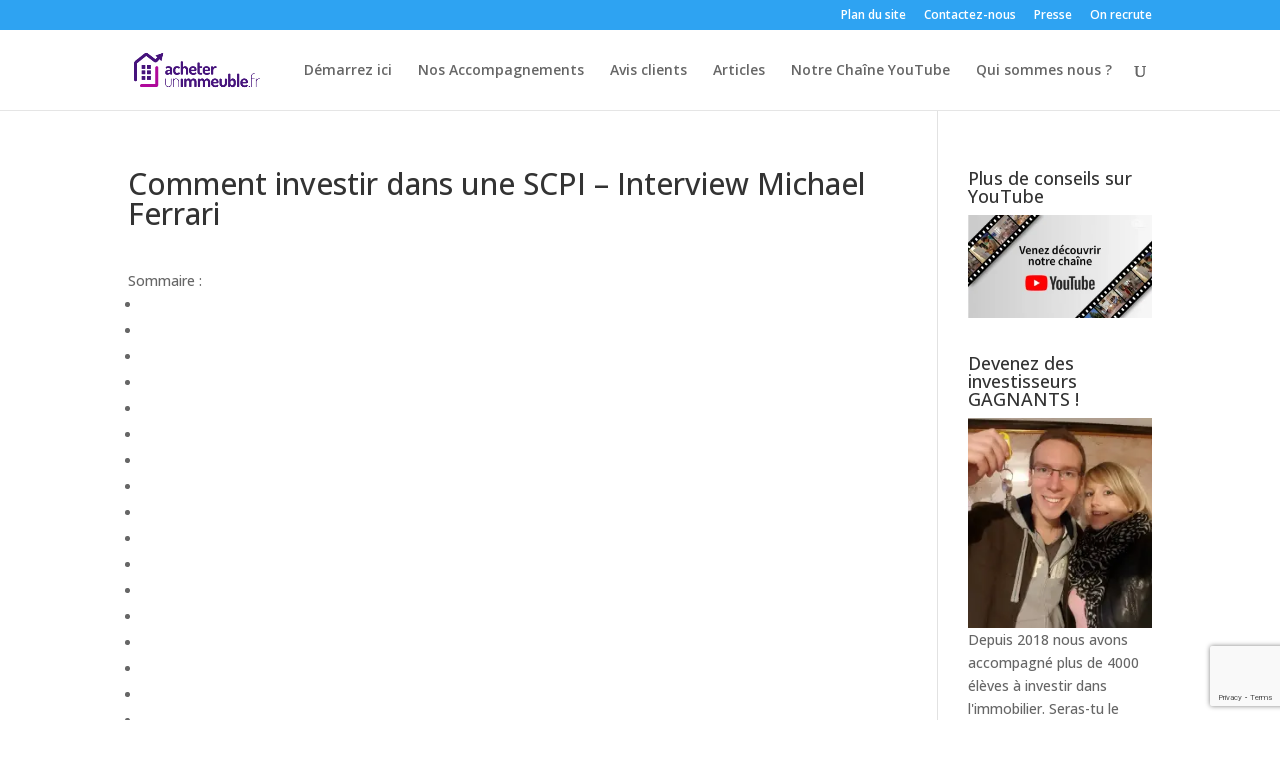

--- FILE ---
content_type: text/html; charset=utf-8
request_url: https://www.google.com/recaptcha/api2/anchor?ar=1&k=6LcPlDYrAAAAABYC3aujCCeN7KFbZzFrINhSScUj&co=aHR0cHM6Ly9hY2hldGVyLXVuLWltbWV1YmxlLmZyOjQ0Mw..&hl=en&v=PoyoqOPhxBO7pBk68S4YbpHZ&size=invisible&anchor-ms=20000&execute-ms=30000&cb=82ym2tc2a3kf
body_size: 48935
content:
<!DOCTYPE HTML><html dir="ltr" lang="en"><head><meta http-equiv="Content-Type" content="text/html; charset=UTF-8">
<meta http-equiv="X-UA-Compatible" content="IE=edge">
<title>reCAPTCHA</title>
<style type="text/css">
/* cyrillic-ext */
@font-face {
  font-family: 'Roboto';
  font-style: normal;
  font-weight: 400;
  font-stretch: 100%;
  src: url(//fonts.gstatic.com/s/roboto/v48/KFO7CnqEu92Fr1ME7kSn66aGLdTylUAMa3GUBHMdazTgWw.woff2) format('woff2');
  unicode-range: U+0460-052F, U+1C80-1C8A, U+20B4, U+2DE0-2DFF, U+A640-A69F, U+FE2E-FE2F;
}
/* cyrillic */
@font-face {
  font-family: 'Roboto';
  font-style: normal;
  font-weight: 400;
  font-stretch: 100%;
  src: url(//fonts.gstatic.com/s/roboto/v48/KFO7CnqEu92Fr1ME7kSn66aGLdTylUAMa3iUBHMdazTgWw.woff2) format('woff2');
  unicode-range: U+0301, U+0400-045F, U+0490-0491, U+04B0-04B1, U+2116;
}
/* greek-ext */
@font-face {
  font-family: 'Roboto';
  font-style: normal;
  font-weight: 400;
  font-stretch: 100%;
  src: url(//fonts.gstatic.com/s/roboto/v48/KFO7CnqEu92Fr1ME7kSn66aGLdTylUAMa3CUBHMdazTgWw.woff2) format('woff2');
  unicode-range: U+1F00-1FFF;
}
/* greek */
@font-face {
  font-family: 'Roboto';
  font-style: normal;
  font-weight: 400;
  font-stretch: 100%;
  src: url(//fonts.gstatic.com/s/roboto/v48/KFO7CnqEu92Fr1ME7kSn66aGLdTylUAMa3-UBHMdazTgWw.woff2) format('woff2');
  unicode-range: U+0370-0377, U+037A-037F, U+0384-038A, U+038C, U+038E-03A1, U+03A3-03FF;
}
/* math */
@font-face {
  font-family: 'Roboto';
  font-style: normal;
  font-weight: 400;
  font-stretch: 100%;
  src: url(//fonts.gstatic.com/s/roboto/v48/KFO7CnqEu92Fr1ME7kSn66aGLdTylUAMawCUBHMdazTgWw.woff2) format('woff2');
  unicode-range: U+0302-0303, U+0305, U+0307-0308, U+0310, U+0312, U+0315, U+031A, U+0326-0327, U+032C, U+032F-0330, U+0332-0333, U+0338, U+033A, U+0346, U+034D, U+0391-03A1, U+03A3-03A9, U+03B1-03C9, U+03D1, U+03D5-03D6, U+03F0-03F1, U+03F4-03F5, U+2016-2017, U+2034-2038, U+203C, U+2040, U+2043, U+2047, U+2050, U+2057, U+205F, U+2070-2071, U+2074-208E, U+2090-209C, U+20D0-20DC, U+20E1, U+20E5-20EF, U+2100-2112, U+2114-2115, U+2117-2121, U+2123-214F, U+2190, U+2192, U+2194-21AE, U+21B0-21E5, U+21F1-21F2, U+21F4-2211, U+2213-2214, U+2216-22FF, U+2308-230B, U+2310, U+2319, U+231C-2321, U+2336-237A, U+237C, U+2395, U+239B-23B7, U+23D0, U+23DC-23E1, U+2474-2475, U+25AF, U+25B3, U+25B7, U+25BD, U+25C1, U+25CA, U+25CC, U+25FB, U+266D-266F, U+27C0-27FF, U+2900-2AFF, U+2B0E-2B11, U+2B30-2B4C, U+2BFE, U+3030, U+FF5B, U+FF5D, U+1D400-1D7FF, U+1EE00-1EEFF;
}
/* symbols */
@font-face {
  font-family: 'Roboto';
  font-style: normal;
  font-weight: 400;
  font-stretch: 100%;
  src: url(//fonts.gstatic.com/s/roboto/v48/KFO7CnqEu92Fr1ME7kSn66aGLdTylUAMaxKUBHMdazTgWw.woff2) format('woff2');
  unicode-range: U+0001-000C, U+000E-001F, U+007F-009F, U+20DD-20E0, U+20E2-20E4, U+2150-218F, U+2190, U+2192, U+2194-2199, U+21AF, U+21E6-21F0, U+21F3, U+2218-2219, U+2299, U+22C4-22C6, U+2300-243F, U+2440-244A, U+2460-24FF, U+25A0-27BF, U+2800-28FF, U+2921-2922, U+2981, U+29BF, U+29EB, U+2B00-2BFF, U+4DC0-4DFF, U+FFF9-FFFB, U+10140-1018E, U+10190-1019C, U+101A0, U+101D0-101FD, U+102E0-102FB, U+10E60-10E7E, U+1D2C0-1D2D3, U+1D2E0-1D37F, U+1F000-1F0FF, U+1F100-1F1AD, U+1F1E6-1F1FF, U+1F30D-1F30F, U+1F315, U+1F31C, U+1F31E, U+1F320-1F32C, U+1F336, U+1F378, U+1F37D, U+1F382, U+1F393-1F39F, U+1F3A7-1F3A8, U+1F3AC-1F3AF, U+1F3C2, U+1F3C4-1F3C6, U+1F3CA-1F3CE, U+1F3D4-1F3E0, U+1F3ED, U+1F3F1-1F3F3, U+1F3F5-1F3F7, U+1F408, U+1F415, U+1F41F, U+1F426, U+1F43F, U+1F441-1F442, U+1F444, U+1F446-1F449, U+1F44C-1F44E, U+1F453, U+1F46A, U+1F47D, U+1F4A3, U+1F4B0, U+1F4B3, U+1F4B9, U+1F4BB, U+1F4BF, U+1F4C8-1F4CB, U+1F4D6, U+1F4DA, U+1F4DF, U+1F4E3-1F4E6, U+1F4EA-1F4ED, U+1F4F7, U+1F4F9-1F4FB, U+1F4FD-1F4FE, U+1F503, U+1F507-1F50B, U+1F50D, U+1F512-1F513, U+1F53E-1F54A, U+1F54F-1F5FA, U+1F610, U+1F650-1F67F, U+1F687, U+1F68D, U+1F691, U+1F694, U+1F698, U+1F6AD, U+1F6B2, U+1F6B9-1F6BA, U+1F6BC, U+1F6C6-1F6CF, U+1F6D3-1F6D7, U+1F6E0-1F6EA, U+1F6F0-1F6F3, U+1F6F7-1F6FC, U+1F700-1F7FF, U+1F800-1F80B, U+1F810-1F847, U+1F850-1F859, U+1F860-1F887, U+1F890-1F8AD, U+1F8B0-1F8BB, U+1F8C0-1F8C1, U+1F900-1F90B, U+1F93B, U+1F946, U+1F984, U+1F996, U+1F9E9, U+1FA00-1FA6F, U+1FA70-1FA7C, U+1FA80-1FA89, U+1FA8F-1FAC6, U+1FACE-1FADC, U+1FADF-1FAE9, U+1FAF0-1FAF8, U+1FB00-1FBFF;
}
/* vietnamese */
@font-face {
  font-family: 'Roboto';
  font-style: normal;
  font-weight: 400;
  font-stretch: 100%;
  src: url(//fonts.gstatic.com/s/roboto/v48/KFO7CnqEu92Fr1ME7kSn66aGLdTylUAMa3OUBHMdazTgWw.woff2) format('woff2');
  unicode-range: U+0102-0103, U+0110-0111, U+0128-0129, U+0168-0169, U+01A0-01A1, U+01AF-01B0, U+0300-0301, U+0303-0304, U+0308-0309, U+0323, U+0329, U+1EA0-1EF9, U+20AB;
}
/* latin-ext */
@font-face {
  font-family: 'Roboto';
  font-style: normal;
  font-weight: 400;
  font-stretch: 100%;
  src: url(//fonts.gstatic.com/s/roboto/v48/KFO7CnqEu92Fr1ME7kSn66aGLdTylUAMa3KUBHMdazTgWw.woff2) format('woff2');
  unicode-range: U+0100-02BA, U+02BD-02C5, U+02C7-02CC, U+02CE-02D7, U+02DD-02FF, U+0304, U+0308, U+0329, U+1D00-1DBF, U+1E00-1E9F, U+1EF2-1EFF, U+2020, U+20A0-20AB, U+20AD-20C0, U+2113, U+2C60-2C7F, U+A720-A7FF;
}
/* latin */
@font-face {
  font-family: 'Roboto';
  font-style: normal;
  font-weight: 400;
  font-stretch: 100%;
  src: url(//fonts.gstatic.com/s/roboto/v48/KFO7CnqEu92Fr1ME7kSn66aGLdTylUAMa3yUBHMdazQ.woff2) format('woff2');
  unicode-range: U+0000-00FF, U+0131, U+0152-0153, U+02BB-02BC, U+02C6, U+02DA, U+02DC, U+0304, U+0308, U+0329, U+2000-206F, U+20AC, U+2122, U+2191, U+2193, U+2212, U+2215, U+FEFF, U+FFFD;
}
/* cyrillic-ext */
@font-face {
  font-family: 'Roboto';
  font-style: normal;
  font-weight: 500;
  font-stretch: 100%;
  src: url(//fonts.gstatic.com/s/roboto/v48/KFO7CnqEu92Fr1ME7kSn66aGLdTylUAMa3GUBHMdazTgWw.woff2) format('woff2');
  unicode-range: U+0460-052F, U+1C80-1C8A, U+20B4, U+2DE0-2DFF, U+A640-A69F, U+FE2E-FE2F;
}
/* cyrillic */
@font-face {
  font-family: 'Roboto';
  font-style: normal;
  font-weight: 500;
  font-stretch: 100%;
  src: url(//fonts.gstatic.com/s/roboto/v48/KFO7CnqEu92Fr1ME7kSn66aGLdTylUAMa3iUBHMdazTgWw.woff2) format('woff2');
  unicode-range: U+0301, U+0400-045F, U+0490-0491, U+04B0-04B1, U+2116;
}
/* greek-ext */
@font-face {
  font-family: 'Roboto';
  font-style: normal;
  font-weight: 500;
  font-stretch: 100%;
  src: url(//fonts.gstatic.com/s/roboto/v48/KFO7CnqEu92Fr1ME7kSn66aGLdTylUAMa3CUBHMdazTgWw.woff2) format('woff2');
  unicode-range: U+1F00-1FFF;
}
/* greek */
@font-face {
  font-family: 'Roboto';
  font-style: normal;
  font-weight: 500;
  font-stretch: 100%;
  src: url(//fonts.gstatic.com/s/roboto/v48/KFO7CnqEu92Fr1ME7kSn66aGLdTylUAMa3-UBHMdazTgWw.woff2) format('woff2');
  unicode-range: U+0370-0377, U+037A-037F, U+0384-038A, U+038C, U+038E-03A1, U+03A3-03FF;
}
/* math */
@font-face {
  font-family: 'Roboto';
  font-style: normal;
  font-weight: 500;
  font-stretch: 100%;
  src: url(//fonts.gstatic.com/s/roboto/v48/KFO7CnqEu92Fr1ME7kSn66aGLdTylUAMawCUBHMdazTgWw.woff2) format('woff2');
  unicode-range: U+0302-0303, U+0305, U+0307-0308, U+0310, U+0312, U+0315, U+031A, U+0326-0327, U+032C, U+032F-0330, U+0332-0333, U+0338, U+033A, U+0346, U+034D, U+0391-03A1, U+03A3-03A9, U+03B1-03C9, U+03D1, U+03D5-03D6, U+03F0-03F1, U+03F4-03F5, U+2016-2017, U+2034-2038, U+203C, U+2040, U+2043, U+2047, U+2050, U+2057, U+205F, U+2070-2071, U+2074-208E, U+2090-209C, U+20D0-20DC, U+20E1, U+20E5-20EF, U+2100-2112, U+2114-2115, U+2117-2121, U+2123-214F, U+2190, U+2192, U+2194-21AE, U+21B0-21E5, U+21F1-21F2, U+21F4-2211, U+2213-2214, U+2216-22FF, U+2308-230B, U+2310, U+2319, U+231C-2321, U+2336-237A, U+237C, U+2395, U+239B-23B7, U+23D0, U+23DC-23E1, U+2474-2475, U+25AF, U+25B3, U+25B7, U+25BD, U+25C1, U+25CA, U+25CC, U+25FB, U+266D-266F, U+27C0-27FF, U+2900-2AFF, U+2B0E-2B11, U+2B30-2B4C, U+2BFE, U+3030, U+FF5B, U+FF5D, U+1D400-1D7FF, U+1EE00-1EEFF;
}
/* symbols */
@font-face {
  font-family: 'Roboto';
  font-style: normal;
  font-weight: 500;
  font-stretch: 100%;
  src: url(//fonts.gstatic.com/s/roboto/v48/KFO7CnqEu92Fr1ME7kSn66aGLdTylUAMaxKUBHMdazTgWw.woff2) format('woff2');
  unicode-range: U+0001-000C, U+000E-001F, U+007F-009F, U+20DD-20E0, U+20E2-20E4, U+2150-218F, U+2190, U+2192, U+2194-2199, U+21AF, U+21E6-21F0, U+21F3, U+2218-2219, U+2299, U+22C4-22C6, U+2300-243F, U+2440-244A, U+2460-24FF, U+25A0-27BF, U+2800-28FF, U+2921-2922, U+2981, U+29BF, U+29EB, U+2B00-2BFF, U+4DC0-4DFF, U+FFF9-FFFB, U+10140-1018E, U+10190-1019C, U+101A0, U+101D0-101FD, U+102E0-102FB, U+10E60-10E7E, U+1D2C0-1D2D3, U+1D2E0-1D37F, U+1F000-1F0FF, U+1F100-1F1AD, U+1F1E6-1F1FF, U+1F30D-1F30F, U+1F315, U+1F31C, U+1F31E, U+1F320-1F32C, U+1F336, U+1F378, U+1F37D, U+1F382, U+1F393-1F39F, U+1F3A7-1F3A8, U+1F3AC-1F3AF, U+1F3C2, U+1F3C4-1F3C6, U+1F3CA-1F3CE, U+1F3D4-1F3E0, U+1F3ED, U+1F3F1-1F3F3, U+1F3F5-1F3F7, U+1F408, U+1F415, U+1F41F, U+1F426, U+1F43F, U+1F441-1F442, U+1F444, U+1F446-1F449, U+1F44C-1F44E, U+1F453, U+1F46A, U+1F47D, U+1F4A3, U+1F4B0, U+1F4B3, U+1F4B9, U+1F4BB, U+1F4BF, U+1F4C8-1F4CB, U+1F4D6, U+1F4DA, U+1F4DF, U+1F4E3-1F4E6, U+1F4EA-1F4ED, U+1F4F7, U+1F4F9-1F4FB, U+1F4FD-1F4FE, U+1F503, U+1F507-1F50B, U+1F50D, U+1F512-1F513, U+1F53E-1F54A, U+1F54F-1F5FA, U+1F610, U+1F650-1F67F, U+1F687, U+1F68D, U+1F691, U+1F694, U+1F698, U+1F6AD, U+1F6B2, U+1F6B9-1F6BA, U+1F6BC, U+1F6C6-1F6CF, U+1F6D3-1F6D7, U+1F6E0-1F6EA, U+1F6F0-1F6F3, U+1F6F7-1F6FC, U+1F700-1F7FF, U+1F800-1F80B, U+1F810-1F847, U+1F850-1F859, U+1F860-1F887, U+1F890-1F8AD, U+1F8B0-1F8BB, U+1F8C0-1F8C1, U+1F900-1F90B, U+1F93B, U+1F946, U+1F984, U+1F996, U+1F9E9, U+1FA00-1FA6F, U+1FA70-1FA7C, U+1FA80-1FA89, U+1FA8F-1FAC6, U+1FACE-1FADC, U+1FADF-1FAE9, U+1FAF0-1FAF8, U+1FB00-1FBFF;
}
/* vietnamese */
@font-face {
  font-family: 'Roboto';
  font-style: normal;
  font-weight: 500;
  font-stretch: 100%;
  src: url(//fonts.gstatic.com/s/roboto/v48/KFO7CnqEu92Fr1ME7kSn66aGLdTylUAMa3OUBHMdazTgWw.woff2) format('woff2');
  unicode-range: U+0102-0103, U+0110-0111, U+0128-0129, U+0168-0169, U+01A0-01A1, U+01AF-01B0, U+0300-0301, U+0303-0304, U+0308-0309, U+0323, U+0329, U+1EA0-1EF9, U+20AB;
}
/* latin-ext */
@font-face {
  font-family: 'Roboto';
  font-style: normal;
  font-weight: 500;
  font-stretch: 100%;
  src: url(//fonts.gstatic.com/s/roboto/v48/KFO7CnqEu92Fr1ME7kSn66aGLdTylUAMa3KUBHMdazTgWw.woff2) format('woff2');
  unicode-range: U+0100-02BA, U+02BD-02C5, U+02C7-02CC, U+02CE-02D7, U+02DD-02FF, U+0304, U+0308, U+0329, U+1D00-1DBF, U+1E00-1E9F, U+1EF2-1EFF, U+2020, U+20A0-20AB, U+20AD-20C0, U+2113, U+2C60-2C7F, U+A720-A7FF;
}
/* latin */
@font-face {
  font-family: 'Roboto';
  font-style: normal;
  font-weight: 500;
  font-stretch: 100%;
  src: url(//fonts.gstatic.com/s/roboto/v48/KFO7CnqEu92Fr1ME7kSn66aGLdTylUAMa3yUBHMdazQ.woff2) format('woff2');
  unicode-range: U+0000-00FF, U+0131, U+0152-0153, U+02BB-02BC, U+02C6, U+02DA, U+02DC, U+0304, U+0308, U+0329, U+2000-206F, U+20AC, U+2122, U+2191, U+2193, U+2212, U+2215, U+FEFF, U+FFFD;
}
/* cyrillic-ext */
@font-face {
  font-family: 'Roboto';
  font-style: normal;
  font-weight: 900;
  font-stretch: 100%;
  src: url(//fonts.gstatic.com/s/roboto/v48/KFO7CnqEu92Fr1ME7kSn66aGLdTylUAMa3GUBHMdazTgWw.woff2) format('woff2');
  unicode-range: U+0460-052F, U+1C80-1C8A, U+20B4, U+2DE0-2DFF, U+A640-A69F, U+FE2E-FE2F;
}
/* cyrillic */
@font-face {
  font-family: 'Roboto';
  font-style: normal;
  font-weight: 900;
  font-stretch: 100%;
  src: url(//fonts.gstatic.com/s/roboto/v48/KFO7CnqEu92Fr1ME7kSn66aGLdTylUAMa3iUBHMdazTgWw.woff2) format('woff2');
  unicode-range: U+0301, U+0400-045F, U+0490-0491, U+04B0-04B1, U+2116;
}
/* greek-ext */
@font-face {
  font-family: 'Roboto';
  font-style: normal;
  font-weight: 900;
  font-stretch: 100%;
  src: url(//fonts.gstatic.com/s/roboto/v48/KFO7CnqEu92Fr1ME7kSn66aGLdTylUAMa3CUBHMdazTgWw.woff2) format('woff2');
  unicode-range: U+1F00-1FFF;
}
/* greek */
@font-face {
  font-family: 'Roboto';
  font-style: normal;
  font-weight: 900;
  font-stretch: 100%;
  src: url(//fonts.gstatic.com/s/roboto/v48/KFO7CnqEu92Fr1ME7kSn66aGLdTylUAMa3-UBHMdazTgWw.woff2) format('woff2');
  unicode-range: U+0370-0377, U+037A-037F, U+0384-038A, U+038C, U+038E-03A1, U+03A3-03FF;
}
/* math */
@font-face {
  font-family: 'Roboto';
  font-style: normal;
  font-weight: 900;
  font-stretch: 100%;
  src: url(//fonts.gstatic.com/s/roboto/v48/KFO7CnqEu92Fr1ME7kSn66aGLdTylUAMawCUBHMdazTgWw.woff2) format('woff2');
  unicode-range: U+0302-0303, U+0305, U+0307-0308, U+0310, U+0312, U+0315, U+031A, U+0326-0327, U+032C, U+032F-0330, U+0332-0333, U+0338, U+033A, U+0346, U+034D, U+0391-03A1, U+03A3-03A9, U+03B1-03C9, U+03D1, U+03D5-03D6, U+03F0-03F1, U+03F4-03F5, U+2016-2017, U+2034-2038, U+203C, U+2040, U+2043, U+2047, U+2050, U+2057, U+205F, U+2070-2071, U+2074-208E, U+2090-209C, U+20D0-20DC, U+20E1, U+20E5-20EF, U+2100-2112, U+2114-2115, U+2117-2121, U+2123-214F, U+2190, U+2192, U+2194-21AE, U+21B0-21E5, U+21F1-21F2, U+21F4-2211, U+2213-2214, U+2216-22FF, U+2308-230B, U+2310, U+2319, U+231C-2321, U+2336-237A, U+237C, U+2395, U+239B-23B7, U+23D0, U+23DC-23E1, U+2474-2475, U+25AF, U+25B3, U+25B7, U+25BD, U+25C1, U+25CA, U+25CC, U+25FB, U+266D-266F, U+27C0-27FF, U+2900-2AFF, U+2B0E-2B11, U+2B30-2B4C, U+2BFE, U+3030, U+FF5B, U+FF5D, U+1D400-1D7FF, U+1EE00-1EEFF;
}
/* symbols */
@font-face {
  font-family: 'Roboto';
  font-style: normal;
  font-weight: 900;
  font-stretch: 100%;
  src: url(//fonts.gstatic.com/s/roboto/v48/KFO7CnqEu92Fr1ME7kSn66aGLdTylUAMaxKUBHMdazTgWw.woff2) format('woff2');
  unicode-range: U+0001-000C, U+000E-001F, U+007F-009F, U+20DD-20E0, U+20E2-20E4, U+2150-218F, U+2190, U+2192, U+2194-2199, U+21AF, U+21E6-21F0, U+21F3, U+2218-2219, U+2299, U+22C4-22C6, U+2300-243F, U+2440-244A, U+2460-24FF, U+25A0-27BF, U+2800-28FF, U+2921-2922, U+2981, U+29BF, U+29EB, U+2B00-2BFF, U+4DC0-4DFF, U+FFF9-FFFB, U+10140-1018E, U+10190-1019C, U+101A0, U+101D0-101FD, U+102E0-102FB, U+10E60-10E7E, U+1D2C0-1D2D3, U+1D2E0-1D37F, U+1F000-1F0FF, U+1F100-1F1AD, U+1F1E6-1F1FF, U+1F30D-1F30F, U+1F315, U+1F31C, U+1F31E, U+1F320-1F32C, U+1F336, U+1F378, U+1F37D, U+1F382, U+1F393-1F39F, U+1F3A7-1F3A8, U+1F3AC-1F3AF, U+1F3C2, U+1F3C4-1F3C6, U+1F3CA-1F3CE, U+1F3D4-1F3E0, U+1F3ED, U+1F3F1-1F3F3, U+1F3F5-1F3F7, U+1F408, U+1F415, U+1F41F, U+1F426, U+1F43F, U+1F441-1F442, U+1F444, U+1F446-1F449, U+1F44C-1F44E, U+1F453, U+1F46A, U+1F47D, U+1F4A3, U+1F4B0, U+1F4B3, U+1F4B9, U+1F4BB, U+1F4BF, U+1F4C8-1F4CB, U+1F4D6, U+1F4DA, U+1F4DF, U+1F4E3-1F4E6, U+1F4EA-1F4ED, U+1F4F7, U+1F4F9-1F4FB, U+1F4FD-1F4FE, U+1F503, U+1F507-1F50B, U+1F50D, U+1F512-1F513, U+1F53E-1F54A, U+1F54F-1F5FA, U+1F610, U+1F650-1F67F, U+1F687, U+1F68D, U+1F691, U+1F694, U+1F698, U+1F6AD, U+1F6B2, U+1F6B9-1F6BA, U+1F6BC, U+1F6C6-1F6CF, U+1F6D3-1F6D7, U+1F6E0-1F6EA, U+1F6F0-1F6F3, U+1F6F7-1F6FC, U+1F700-1F7FF, U+1F800-1F80B, U+1F810-1F847, U+1F850-1F859, U+1F860-1F887, U+1F890-1F8AD, U+1F8B0-1F8BB, U+1F8C0-1F8C1, U+1F900-1F90B, U+1F93B, U+1F946, U+1F984, U+1F996, U+1F9E9, U+1FA00-1FA6F, U+1FA70-1FA7C, U+1FA80-1FA89, U+1FA8F-1FAC6, U+1FACE-1FADC, U+1FADF-1FAE9, U+1FAF0-1FAF8, U+1FB00-1FBFF;
}
/* vietnamese */
@font-face {
  font-family: 'Roboto';
  font-style: normal;
  font-weight: 900;
  font-stretch: 100%;
  src: url(//fonts.gstatic.com/s/roboto/v48/KFO7CnqEu92Fr1ME7kSn66aGLdTylUAMa3OUBHMdazTgWw.woff2) format('woff2');
  unicode-range: U+0102-0103, U+0110-0111, U+0128-0129, U+0168-0169, U+01A0-01A1, U+01AF-01B0, U+0300-0301, U+0303-0304, U+0308-0309, U+0323, U+0329, U+1EA0-1EF9, U+20AB;
}
/* latin-ext */
@font-face {
  font-family: 'Roboto';
  font-style: normal;
  font-weight: 900;
  font-stretch: 100%;
  src: url(//fonts.gstatic.com/s/roboto/v48/KFO7CnqEu92Fr1ME7kSn66aGLdTylUAMa3KUBHMdazTgWw.woff2) format('woff2');
  unicode-range: U+0100-02BA, U+02BD-02C5, U+02C7-02CC, U+02CE-02D7, U+02DD-02FF, U+0304, U+0308, U+0329, U+1D00-1DBF, U+1E00-1E9F, U+1EF2-1EFF, U+2020, U+20A0-20AB, U+20AD-20C0, U+2113, U+2C60-2C7F, U+A720-A7FF;
}
/* latin */
@font-face {
  font-family: 'Roboto';
  font-style: normal;
  font-weight: 900;
  font-stretch: 100%;
  src: url(//fonts.gstatic.com/s/roboto/v48/KFO7CnqEu92Fr1ME7kSn66aGLdTylUAMa3yUBHMdazQ.woff2) format('woff2');
  unicode-range: U+0000-00FF, U+0131, U+0152-0153, U+02BB-02BC, U+02C6, U+02DA, U+02DC, U+0304, U+0308, U+0329, U+2000-206F, U+20AC, U+2122, U+2191, U+2193, U+2212, U+2215, U+FEFF, U+FFFD;
}

</style>
<link rel="stylesheet" type="text/css" href="https://www.gstatic.com/recaptcha/releases/PoyoqOPhxBO7pBk68S4YbpHZ/styles__ltr.css">
<script nonce="yxbOYaBXkMrLvDJI09qWyA" type="text/javascript">window['__recaptcha_api'] = 'https://www.google.com/recaptcha/api2/';</script>
<script type="text/javascript" src="https://www.gstatic.com/recaptcha/releases/PoyoqOPhxBO7pBk68S4YbpHZ/recaptcha__en.js" nonce="yxbOYaBXkMrLvDJI09qWyA">
      
    </script></head>
<body><div id="rc-anchor-alert" class="rc-anchor-alert"></div>
<input type="hidden" id="recaptcha-token" value="[base64]">
<script type="text/javascript" nonce="yxbOYaBXkMrLvDJI09qWyA">
      recaptcha.anchor.Main.init("[\x22ainput\x22,[\x22bgdata\x22,\x22\x22,\[base64]/[base64]/[base64]/KE4oMTI0LHYsdi5HKSxMWihsLHYpKTpOKDEyNCx2LGwpLFYpLHYpLFQpKSxGKDE3MSx2KX0scjc9ZnVuY3Rpb24obCl7cmV0dXJuIGx9LEM9ZnVuY3Rpb24obCxWLHYpe04odixsLFYpLFZbYWtdPTI3OTZ9LG49ZnVuY3Rpb24obCxWKXtWLlg9KChWLlg/[base64]/[base64]/[base64]/[base64]/[base64]/[base64]/[base64]/[base64]/[base64]/[base64]/[base64]\\u003d\x22,\[base64]\x22,\x22w4hYwpIiw6ErwrDDiAvDuifDjMOXwpzCpWoowq7DuMOwMUR/[base64]/DuDDCmivDtlBCYnJyAMK4azvCswLDoXjDh8OVG8ONMMO9wpc4S17DmMOQw5jDqcKzP8KrwrZyw5jDg0jCgihCOFF+wqjDosOqw6PCmsKLwqYow4dgK8K9BlfCgsK0w7o6wo/CkXbCiWkGw5PDknRVZsKww4LCr19DwpUBIMKjw5t9PCNMUgdORsKQfXE6fMOpwpAHTmttw4lEwrLDsMKUVsOqw4DDiQnDhsKVNMKJwrEbTcK3w55LwqwPZcOJQMOzUW/CqULDilXCqMK/eMOcwpdyZMK6w44OU8OvE8ODXSrDm8OoHzDCvQXDscKRZBLChi9PwrsawoLCj8OSJQzDhMKCw5tww5jCpW3DsAjCu8K6Ky89TcK3VsKawrPDqMKyTMO0egxpHCsawobCsWLCiMOPwqnCu8OaV8K7BwHCrwd3wrbCq8OfwqfDjcKEBTrCoWMpwp7CosKJw7l4QC/CgCISw7xmwrXDlyZ7MMOUUA3Du8KrwqxjeyxwdcKdwqELw4/Ch8OowqknwpHDvDorw6RBHMOrVMOLwoVQw6bDvsK4wpjCnFRoOQPDhHptPsOGw6XDvWsBE8O8GcKQwrPCn2tmNRvDhsKfOzrCjwEnMcOMw7bDr8KAY2rDs33CkcKeN8OtDW/DlsObP8O0wpjDohR7wprCvcOKbsK0f8OHwoLClDRfTg3DjQ3CmSlrw6skw4fCpMKkJMKle8KSwrlKOmBNwpXCtMKqw5jCrsO7wqEpCARIJMOhN8OiwoN5bwNGwq9nw7PDo8OEw44+wrrDkhduwqvCmVsbw4HDk8OXCUvDgcOuwpJ+w7/[base64]/CiMKmTlZkGUPCsTTDkw4eW0x4w4XDk3VQdsKcWMK/KSHCk8Ocw4zDsQnDuMO8JlbDisKdwrN6w74zcSVccDnDrMO7GcOcaWljAMOjw6tCwqrDpiLDpGZkwrvCkMOqLcO2OXnDiAJcw7JswpnDqsK3fnzCunVdAsO3wr/DtMKCaMOYw4XCoHvDiRQ5f8KEXREta8KYeMOlwrgpw7oFwqbCtsK7w5bCi3Adw6zCpQxHTMOMw70TJcKZFRsAQcOOw7HDp8OJw6rCk2DCgMKAwqzDkWXDjwPDhCTDl8KZDG3CvTfCuTfDnCVkwpsvwodCwq/DlQdBw7fCtCpnw4zDjSLCu3/DizHDksKkw64Nw7zDhMKDHDnCoXTDm0RILnLDjcO3wprClcOSP8Knw5MXwpbDnQ4ywoHCm0cEVMKXw7HCsMKSLMKswrQIwq7Du8ONf8K/wpLCjD/Cg8OhLF5tW1pswp7CnS3CusKGwohew7vCpsKKwpHCnMKww60FKjoOwpwRwpFLXAsJd8KaG2DCqz9veMO2woo5wrNdwq7CuAbDrsOlHmLCjsKmwrBKw44GJMOSwoTCkXZpO8OWwqR8N3/CnBdAw7fDjwvDuMKtP8KlIcKoO8OGw4MSwo3Ci8OeO8KOwq7Ci8KTfFccwrAdwo7DtMO1YMOxwotJwr7DiMK9wqcGVXLCusKyVcOKRcOYWmtBw4NZdW41wpXDl8K6woZ0RsKiXMOtCcKow7rDl37CjXhfw6zDtsOUw7/Djz/CpkcFw5JsbDjCsGlWQ8Oew5p8w53Dg8OAbBJFDcOFCMOpwrbDkcK9w4jCjMOlCT3DuMOhAMKUw4zDkjnCusKjLxpUw4U8wpfDpcOmw4MrD8O2Qw/DisO/w6zChEbChsOiKsOWwrJ5BAB8UF0raDRWw6XDjsK6Wg5Iw4nDijMlwoFuS8KNw4nCjsKaw4PCk0ceWR0BbgJgF3AJw6PDnDkCBMKKw4ZVw5nDqgshWMOVB8KNQsKVwrbCl8OWYWIefjnDgEEBaMOUQV/ChSA/wpTDuMOeDsKWwqbDsy/ClMKywq1owpJKEMK8w7nDncODw6Zvw5PDuMKXwp7DpQ3DvhrDqm3Cp8K5w67DjV3Cq8KqwoPClMK2eUo+w4RZw7hNScO1cEjDpcO/[base64]/Dh8O9wp8VPcOTJFlZw6h1OMKgwqYuNMOxw7sYwp/Dm3DCp8OePsO8X8K1DcKkR8Kxf8OswrxhFyTDnVTDhSI0wrRAwqAZOXoUHMKhP8OnKsOiXcOKU8OgwrLCsV/CncKgwpsvfsONHMKuwrQFAMKEQsObwpPDuTEHwrcmYwHCjMK2NsOfOsOzwo5yw5vCkcOXFDRjXcK3A8OLXMKOBDNWG8Kzw5PCrCDDocOZwrNQMcKxF08cUsOkwqrDmMO2RsO0w7MPKcOmw6g6UmTDp2/CicOdwrxhZsKsw4EIPSt3wp8VO8O1CsOuw4cxbcKaIhw3wr3Cm8KwwqREw4TDqcKkJmbCmVbCm0I/[base64]/DigV3IcOZw5nCpsK9AcOdw4oiw7vCsi9JM1VtTsOPMU3CkcOcw7g9FcOvwqM+Knkuw5DDo8OJwpPDscKHMsKCw44wScOYwqPDhybCnMK5FMKSw6Iww73DlBY7bQXCm8OASxVXFcKTIDN9NijDjD/DrsO3w5PDoyY4HRtqPyDCs8KeWMKQS2kswrMId8O3w6tPUcOUIcOFwrB5MEVWwq3DmMKfZDLDvcKYw4xVw7zDucKxw6TDmHXDucOJwoJ8KMKabkLCvcO4w6fDih5ZJMOpw4dfwr/DkgRXw7zDjsKvw6zDpsKFw4IUw6vDi8OYwo1CRBxWKms6ZRDDvGZ6Am1dXxwNwr8qw4dHesKWw4YOOxvDssO1N8KFwoElw60OwrbCo8KWaQVsKFbDuEQEw5HDixpew7jDvcOhE8KAKgrCq8OSTGDCrFgSOx/Du8Kfw6lsVsO9wpVKw7gywo1bw7rDj8K3W8O/wrs9w4AkGsOqJsKxwrrDoMKwLXNUw43CtGY6b1R0bcKqcBNewpfDgQHCsytiTMKMRcO7RmvCim3Du8O8w4zDhsODw5o7PnPCiR9kwrxOSg0lGMKVIGdfDF/CuDV8W21ASjpFZE4IHwnDqQApYMKow6x6w4zCucOXIMOww6FZw4QmdVbCn8OfwoJhOg/CuG1fwpvDrsOdNcO9wqJOIsKEwrnDv8K1w73DsXrCuMKMw50XQDzDn8KfNcKZWMKRPAZaGjhPARTCr8KQw6/Dti7CscKew71DYcO8wp1kL8KteMOqG8ORAw/DgxrDrsK8FFbDmMKDG0wfesK/LgpjZMOvAwfDhMKxw68ywonChsKpwpUKwq0uwqHDiGTDkUjCm8KfbsKKKEzDlcKsBxjCvsKhLcKew64jw5M5bCpGwrkpJQjDnMK3w5jDjgBiwqhSMcKaE8KAasKWwokFVQ9/w4vClsKKMsKww6PCt8O0YkN1QMKNw7rDnsKkw7DCgcKFKW3CocOsw5vCombDkC/CkCsYTiDDhMKSwoUGG8Olw7N+KsOrbsKUw6MlaEnCnhjCum3DjGnDs8O4WFXDugJyw7fDgBzDoMOOIVsew7TCpMODwr8+w418V21Tf0R5MsKLwrxIwrNMwqzDpShLw7Yhw5tKwp81wq/CicK8ScOjRm5aKMKiwplfHMOvw4fDu8Kiw7dyK8Oaw7dcInJUSsKwLn3DtcKDwr5hwod4w6bDicK0MMK+QAbDlMKnwqx4aMO9WSFAQsKSXT4AF2F6XMKbQ3nCmBHCpwZDCF/[base64]/CuGhiwpADR0jCmWrCrn4sLMORw4zDvsK/HRjDt3F4w5zDtcOcwqpAHVrDscKMasKwIsOwwoNdGA3CkcKvNgbDo8KrB2ZaTMO2woTChxvCjcKvwonCmybClTsAw5fChcKfbsKFw5rCisKEw7DCnWPDsw1BHcO4CHvCoEPDl0spXsKEMhMew7ZsOjZMKcO5wofCu8KmUcKMw5PDoXQwwqwuwozCtxbDlcOuwpxxwq/[base64]/Drjt+ZC4Vw7PCqMKmwp/[base64]/DjCjCuAHCmWYxasKnwrgRw50Iw6dQVsO7dcOewqvDtMO3XzHCl37DlcOhw7vDtnnCssKKwrNVwrQAwowxwp5+aMOjW2XCpsOKfGgTIcOmw41QJQAnw40ow7HCs0FpL8KPwrMmw5lXD8Okc8KywrjDvsKUZ1/[base64]/DlsKcNcKFIDAkw5Rbw59Uw5LDncKMw4JPPcK5dHIRFsKgwrE1w4x8Ql5rwqwTUsO2woM2wqbCi8Oxw58xwp/CscOseMO8dcKwRcO9wo7DgsKSwoVgTDxeKBAdKcOHw4vCoMKew5LCoMO6w5VEwpUIDG1HUWrCiCtTw4YuO8OPwpTCnw/Dv8OLA0LCtcKYw6zCjsKGfsKMw5XDh8OHw6LDo3/CiWwvwrzCkMOWwpsMw6suw5LCl8Knw6MmccKELcOqacKYw5TCo1cVQVoZw6XDvxAuwpPDr8OTw6xNb8OjwpFPwpLCv8Kywp8RwqsdKl9Wc8K5wrRKw7pFHwvDtcKvfipgw7YTV0/ClMObwo1uWcKPwpXDslo/[base64]/CqsK7wqbCt8OdUk7CosKTwodmwrBZwo5ZwoA6fcK5NsOrw5A5w5MHNC3CjXnCmsKNY8OSQhcOw6c+TMKBDDnChT4NYMOJfMKtc8KtQMOzw6TDlsOhw7DDisKGGMOIb8OkwpPCsVYewo/DmyrCrcK+EGnCkmxYFMOAA8KbwpLCrwlRVcKuIcKGwoFlE8KjC1oIBQDCmgcVwpPDnsKuw7NBwocfPkJMBifCk03DucKgw4c9WGgBwovDlAjDiXxRcBcjV8Oowo9oBQl4JMOlw6jDnsO7asKow7JqLxgiB8KuwqYgJsKhw6bDrcO/BsOyKChCw7XDjkvDqMK4AH3ClsKadE0LwrnDjGfCsxrDq20Qw4Bewq4swrJVwpzColnCnnLDl1MCw7MkwrsBwpTCkcOPwrbCgsOwBk7DqMO+Xy0Cw4tIwpRHw5ZSw40hKnZ9w6HDoMOQw7/CucOPwoJFXhZpwqJgfV/CpcOdwq/CtcKywqEGw5UmElhWOzZyY0Vyw4NAwqTCqsKcwo7CrRvDlcK2w7vDpnV6w6N3w4lqw7PDqyTDmcKBw6fCvcOvwr3CmgI6VsK3VsKGw5lQeMK/[base64]/DsV46E8ONYcKJO8KMw5Eew6bDrCPDmTJfwpxraHLDgAZ8cXzClsKvw7opwo8ADMOCZ8KHw6/Ct8K1BlvCgsOVVsOiWzM8DsKUcC56RMOvw6BfwobDtBjDmUDDuQlXbkQWL8OSwpvDpcKKP0TDhMKQYsOSU8ORw7/Du012MgsFw4jCmMOHwpdJwrfDm1LCvVXDjEMGw7PDqVvDuTLCvWs8wpc8K39/wr7DpDjDvsOrw4zCnnPClMO0BMKxBcKEwpxfd0sZwrpcwpYBFgvDkGjDkErDtg/DrXLCvMKld8Kbw50OwoPDiHjDoMKUwohewo3DjcO5CHFoD8OYMMKOwrkuwq8Jw5MVNk/CkhzDmMOKASPCoMO6e1hJw7tOVcK2w64Mw7VlZkI7w4fDhSPDvRbDlcOgMcOaKE3DnAxCVMK2w6PDkMO1wpHChjFLIwDDu2XCs8Onw5XDriLCrj/DkcKMbRDDlUfDlHDDmQLDjmjCpsKkwr0cUMKTVF/ClntTLDzCqcKCw6JAwpR0Z8OQwq1BwprCscO4w4ErwqrDpMKlw6DCukzDghEiwozDowHCnQMUYUpNUy0dwptmHsOiwplOwr80wp7DryHDkV1yXRFYw5nCqMO/ARl7w5nDgcKFwp/CvsKfCWrCl8KOSUjCqBHDnULDssK+w7bCs3Brwo4lXjVnBsKFB2PDkFYEdGTDpMK4wpDDksKgUyXDjsO/w6AvIsOfw5rDusO8w6vCi8OqcsK4wrVHw687wpfCv8KEwpjDvMK3woPDmcOXwpXCtQFCDRjCk8O8F8KtYGtmwpRxwoHChMK/w77DpQrClsK2woXDkyVNME4LGFHCv1HCn8KCw457woY5LMKMw4/Cu8OTw4UEw5UFw4MWwo5VwroiKcOyGsK5L8OaSsKSw7UePsOpYMOdwoXDnwzDjsKKBjTCrMKzwoRrwqs9R1FZDgvCnWYQwoXDo8OqJgENwo7DhQ/[base64]/CoUpcw5ASDcK3wqvDpUltwqE6ak3Dv33Dg8KCF2RVw4UgFsKEwqgyBsK/[base64]/J8OFRcKaIMK3Dn4owpFoRGQXFizCiUJRwo/[base64]/Hi/CkAd5wprCgsOUwpPCrjLCs2MafMKRR8KCYMOFScKZHWXDmRUPFyUsXUjDvw5Uwq7CtMOzB8KXw7kTaMOsL8K+AcK/b05ibRFtF3bDhVINwrR3w4bDjHkpccKxw7nDtsOVPcKUw5BOI2koKMKlwr/Cgg7Dth7Ck8OzfV1lw7lPwqI5Z8KXTTHCl8Oww7vCkTTCmVt6w4zDix3DiyPCvStkwpnDisOMwpstw4wNW8KoN0HCtsKCPcOgwp3DsQ4VwoLDosK9VTkHasOCNHkzUcOCYTTDl8K4w7PDiU9xHS8Yw6/CqMO9w6lYw67DmH7CsXV4w5DCmlRXwqYMEQtvaBjCvcKhw6vDssKrw5Y5QSfCoT8NwpFVAMOWdMK3wo7DjVcxSGDCk2PDtXlIw6Qww6HDrgR7cThANMKKwolNw49nwpwFw7rDvh7CngjCg8OJw7/DtggBVcKQwpLDiRQjaMK6w6XDoMKRw77Dq2TCuEtZV8OrV8KMOMKJw7rDtMKCDyRlwrnCjcO4f2YjPMKUJzDCu1sowoZ6eWxzasOFNljDq2nDiMOvLsO5fQjCrHYqbMO2VsKdw5TCln5GesOqwr7CssKhw6XDsiNdwrhQOsOOw7Y3GX/[base64]/ChRdsw6oLXRTCizkSw6waEiLDqcKdwozDhcK6wovCjSsfwr/Do8OKKsKTw5dCw4RsMcK9w6wsCsOtwprDlB7CvcKbw5TCgCEMOMKNwqRuOBDDsMK5Ck7DpsOWBR9TXT7Dl3nCoVB2w5gocMODf8Oqw6PCm8KOJlLDnMOpw5zDhsKgw7t9w79/ZMK5w4nCg8K3w6vChVPCpcKDFkZbRGjDgMOBwqQmQxg2wqXDtmtdWMKIw48dQsKMYEfCoy3Cp0jDkkM4ByzCpcOGwrVJG8OaPi/DpcKWF3YBw4/DpsObwo3DilDCnm9jw7EyacKTK8OJax8fwp3CoSHDicOBNEDDqmlXw7TDvsO9wogILsK/[base64]/XMKqw597ADAVUXdwFsKQXVbDoMKRNMOkw67Dr8OiLsOaw7t8wqXCpMKaw60Uw5MvG8OXbjZnw4UdRMOPw45zwoNVwpzCn8KDwpvCvB/CmcKEacKTKDNVJEN/ZsOEXcKnw7ZTw5fDu8KMwoLDpsOXw5bDgigKBx1hHDceJAhFw4bDlcObFcOofQXCk3nDo8OiwrfDujjDvcKMwoFtPQDDhwlKwpBQPcOww4AHwrJ/Ak3Dq8OCD8Oxwqd9YDUew6rChcOJAVDDhsO0w6TDi2/[base64]/DmMKFQhAHLMKzw5nDintZw53DmWnCt8KSEVjDlHNMbm8wwpvCtl3ClMKfwrzDu2RtwqkNw5VrwoczaWbCkTHCnMOOw43CqMKHeMKIenpOXD7Dp8KpPxTCvHcnw4HDs3tyw75qO1JXA3Zaw6fDucKMfgV7wo7CkC0Zwowvw4/Dk8OGdyDCjMK2wqPCljPDoBMHwpDCicOHC8KCwrLDjsO/w7hnwrYMAsO8DcK6HcOKwqjCn8K0wqPDqkvCpCnDg8O0VsKywq7CksKEd8Kmwql4WSzClz3DvEdvwqjCgEh0wrXDqsOpIMKPf8KJN3rCkUzCmsK+JMONwrUswonCscKbwpnDmEs3H8OUM1/[base64]/w7sfUcOdw55rwqJdwoJHWC/Cj8KvwpFWb8KXwq8jWcOYwpYwwpTDjgwiOMKYwoXCucOLw7h6w6zDowTDvlcZBEsdB0PDrcKlw5JhZUIaw5fDg8KZw6vDvjvCh8OyfVw/wrDCgWouBcKrw6LDkMOtTsOVIcOrwr3Dv2B/HEbDih3DnsOUwrnDlXvDjMOPOyLCicKAw495A3fCkHDCtwDDuAjCjCEsw4/DnU9zVRQiYsKKTh8/WR/CkMKJYWMGW8OiE8Oiw7gaw6R3C8K1WllvwovCuMKsMiPDhMKyNsKWw4IJwrN2VHNEwq7CkjTDvAdAw6dAw44fCcOpwpdmQwXCucKpSXwzw6DDtsKpw4/DoMKwwqzDknfDhhbDunPDgW3DkMKeSXTCsFc3HMKXw7Qrw6nCv2nDvsOaH3LDkG/Dp8OaWsOSJsKvwpDCjVYOwr82w4AGEMO3wqdzw7TConPDqMKsTGTClD11OsKUN2TCnScbB19pG8K2wpfCgsOdw4RWAHLCsMKPSxRkw71DE3fDp17Ct8KJTMKRR8O0ZMKew4TCiRbDlUDCusKQw4lsw7pdY8KSwojCqAfDgmrDnm/DohLDuQjCoxnChzM/[base64]/DrmUPdMOvM08zOsKbYMKSCg7DmsK7NsOwwr/DusKfCxBqwox4SRE0w5Yfw6PDjcOqw73DijLDgsKFw6pKZ8OfS0nCpMOxfl9dwrPCmFTChsKsOMKfeH5vMynDocKdw6XDkmnCoS/DusODwrBHCcOswqTCiRbCnS82woFtF8KGw6rCusKrw53Cu8OgZy7DucOpMwXCkwh2J8Knw5cLIBx5OyQVwpdRw6A8YGclwpLDucO4dFLCsD0mZcOkRmXDiMKEVsOawoQtNz/DmcKWfE7ClcKaHGNBJsOCCMKoGsK4w5nChMKRw4h9XMOyHsOuw6AHaG/DhcKxWWTCmQQYwrYcw6ZnBlrChB56woMXNxXCnXrCkMKcwqwUw79kCMKxEsK3SsOsc8OHw5/[base64]/Cr0HCslFmwpNgABDCu8KnwpjDtBUrHyQewogBwqhrwoFvOy/DnGvDu0FLwpl6w7o5wpdxw43CtWbDksK1wp3DmMKqchs3w6nDn1/DrcOewq7CqQXCjE8OdV1Tw5/DvBHDtyFnIsO0WMKvw6s1aMO2w4vCvsOvA8OFKnF1BxoeaMKKc8KLwoVkLmvCn8Ofwo8VVA0qw4EyUSDCkkPDuW4fw4PDn8ODGSfCrH0pAsOhYMKNw53Dv1Zkw41Vwp7DkCVoU8Obwp/[base64]/CmW1SwrPDvQLCqcKvAmkbJEXCv8OfRsKjZCvCnTfCvcOhwrYjwp7ChyPDk2l1w57DgGbCjzXDg8KQdcKfwpPDhwcXPWfDoWgEXMOGYMOQZlYpAWHDmU0AMlbCphEbw5BewqfCqMOyZ8OTwp/Dm8OTwozCpGtzLcKNe2fCtgsAw5jChcOle3wEfsKcwrglw6UVCjLDo8KwX8K7Tx7CoVvDtsOBw5dWP1cMeGhGw7l2wqdwwpLDo8KEw5zClATClFtTVcKlw7snLCjDpsOmwpFKLSpYwp43csKnLBPCtAM5w7LDuBTCpzc7Zk0pMxTDkSMOwrvDt8OvKTF/[base64]/w7bDuMO5dkA/wqtOS8KUw5Fcw4t6w6/Dih7CnC3CvMK/wqPClMKRwpLCrwrCr8K9w4bCnMOoccO7cXggKGQtFn/[base64]/CrXjDr8O+w6Mgw5rDrcK7w4PDnsOIw6ZDGDtJK8KOIUkPw5DCmcORa8OoJsOONMK6w6jCuC47fsOCa8Kmw7ZEw5TDum3DoUjCoMO9wpjCiENPZcKGEkdQPAHCjMOQwrIJw4/[base64]/FsK3w5V/IcKuwpZ1aMKzwrM6SsOpw5FNfHd+Vz7CtsOgCzHChD7DsGfDmRrDjUluMcKRdzAVw4/DicKuw418wpF5DMObcT7CpCvCmMKHwqtISWbCj8KcwoxgMcOEwonDg8OldcOxwrvDghE/w4TDtltffMO2wpvCt8OwP8KIEsKPwpUGWcOSwoNFdMOaw6DCljvCn8OdMnbCnsOqA8O6O8KEw5jDgsO5MTnCocK4wqHCtcOyTsKmwqfDjcOmw5VrwrAAEjM8w7lARHkoWGXDrnTDmMOQM8Kbf8OEw7sYGcOrOsK0w4MuwonDgsKlw5PDrx/CtMOufMK6PwJUSQ/DmsOzH8OPw7jDusKwwpIow7PDuRRmK03CnTEPS1wrO1kFw7gcEsOgwpwyDx3ClyXDlsONwphQwrJzI8KkCUjCqSMudMKWUARCw7LCj8OubcKYd0FYwrFQMXXChcOvcwLDlxhnwp7ChcKDw4QKw5zDssKZfcOeTBrCuljCsMO3wqjCuE4ew5/CisOXwovCkS0qwoEJw6IvUcOjHcKAwr3DllFnw6w0wp/DrSEGwobDs8KuBHLDh8OLfMOxOzBJA03DgHZUwrjDmcOKbMO7wp7Cj8O6KAopw41jwoJLaMO/B8OzBgoaeMOEXHRtw4czEsK5w6fCqVhLC8OVRMKUMMK8w4s2wr4UwrPDgcOLw7jCrhElZ0XDrMKEw7sXwqYoGHjCjxvDjcOOVx7Dg8Kfw4zCqMKGw6nCsjIFXDQVw7Vpw6/DjsK7woAwMMOqwo3DhBxpwoTDiH7DpgvCjsKHwpM1w6sCc09mw7YzGcKVwoQRYHvDsxjCpnZgw5xAwo9AC2fDvzjDjMKpwphAC8O4wrfCnMOBViMPw6V8cRESw7YONMKgw5VUwqJIwpQHWsKAKsKEwphPDSdFKFTCsxsxLUHDjsKyNcK/IcO5AcK2FU43wp8ucinCny7Ch8OCw63DkMOewqFhBHnDiMOnAFDDmShGG1YLC8KbGMOJZsKpw5/[base64]/[base64]/w7hkwoTCpx42w5DCj8K/HWDDgsKow5DDsMOawovCuMK2wogxwoZ/w7/DqF50wofDoGo/w5LDlMKmwqpFw6HCqS0jwpLCt0nCn8KGwqwtw5IbWcOsXis/wpDCmBXCvFrCrETDs2DDuMOcLkMFw7Qmw6HDnjvCosO2w4g8wq9lOsODwpTDksKWwq/CvDt3wqfDiMOITyUhwrjDrRV8dBdpwpzDihFJPnjDij3CnEPCq8OawoXDs3TDsXvDmMK3JHd0w6bCp8KrwqvCgcOZDsKZw7IxRiPChCYowpXDh2kCbcKNZcK9XiHCq8OfP8KgcMKVwqYfw4/Co0zDscKUacKmPsOAwropc8OWw5B1w4XDscOqdzAWX8Oxwop4AcKvKz/[base64]/XMOFwpBUWcOQw68da8KCwolFw6FMw6HDjBzDuDrDoG/CkcOHEsKHw610woTDt8O2L8OtGxYlIMKbezhZXcOlAMKQZMOuHcKBwoTDtU3DsMKXw5bCqAPDqAN+UTzClA0bw6tmw4Z9woTCkS7DgD/[base64]/Cr8KsPcOPAcO6W3XCtcKWYsO4YkbCtVXCnsKXL8O/wrvDtjInRgM3w4LDkMKmw5HDkcOIw5zCl8KASg1Pw4nDi1XDjMOpwqkPS2PCjsOICgFBwrDDscK5w555w7TCsiI6wo8Dwql2S2TDiQchw6HDlMOuVsKJw4BEZR5vORPDkcKQTU/[base64]/DiCbClzfDmldwWQcpH27CuMKOGMO4K2pUKGTDkiM7JDwEw4UXYFHDtAQXIQrCihV3woNewoZiJ8OmWcOQwoHDhcOTQMKjw4sYCzQ3eMKVwqXDlsONwrpJw68vwo/Di8K1HMK5woIsUsO7wocZw7bDucO5w5N9X8OHb8OYJMK6w7Z3wqlNw5FTwrfCrBEjwrTDvcK5w5YGIcK0N3zCscKSYXzCrmDDo8OLwqbDgBM/[base64]/fsO7F8O6XR9MwpjDk0IAwrLCjBHDosOpw7EHT8OgwqJJXMK2cMKxw6QJw5nCkMK6VAjCkcKgw7PDjcO/[base64]/CqMKvwoIuw5/[base64]/DicKKwr4+w591wqrDnMKOw77CtcOwNcKrw73Du8O4wpc1QhjCkMKUw7PCgcKYCEzDqMO7wrXDpMKMZyDDmAc+woNRP8KEwpfDjjpYwqEoBcOSdVx5W1lBw5fDgU4dUMOQN8Kfe156Tjlua8Kew4bCusKTScOQORxjIFXCgipLQgnCgcOAwpfCgX/Cq2bDqMOsw6fCsibDvUHCgsOnLcOpG8OEwojCucOEYcKQeMO8w6LCnTTCoX/CtHENw6fCoMOGLgxAwozDjhlyw6Vmw5pswrgsDHAywq9Uw41wSgVGa3nDs2vDhsKRfTppwq4kTA/Ct3c5WsKuGsOmw63ChgnCsMKqwp/CgsO+csO9QzbCnw9DwqPDhFHDlcOxw60wwo3DkcKTMh7DsT44wqLDtiMiUC3DtcOCwqktw4HDlDZrDsK+w75CwpvDlMKkw6XDj1kiw47CscOuwqZLw6cACsOFwqzCsMK4L8KOScK+w7vDvsKww4lowofCoMKhw5YvWcKcR8KiMsOhw5/DnGLCtcO3dzvCjWrDqXcrwrTDj8KzEcO5w5YfwqQQYXoowp1GDcKcwpFOC1cBw4IlwrnDvR7CssKgNn06w7/ChC50BcOlwqLDqMO8wpvCpTrDjMOBWTpvw6zDlmBRF8OYwqNewqnCk8O8wr5iw6RJwr/CjlBRQgzCj8OKKldVw4XCjsK+JBRSwpvCnk/DkyouMyzCsV54GxPCpmHCoCkKLH7Ck8Ogw7nCjBrCvnBUBMO4w5UbCMOZwpIqw7bCtsOlGwB2wqHCq0zCoRXDlWTCjhwLTsOda8OmwrQhw7XDmRBvw7TDtMKPw5jDrSTCrhVrHxrCgMO+wqYIJx9zDcKBw5bDiBDDogl2dC/Ds8KAw5nCqsORe8OTw6/CoiItw5p1Z3wxf0fDj8OrUcK/[base64]/HEPDjMKfGcOCwq0fRsKyMsKfEcKMNFUKwr0fW8OaOFXDrG7DqnzCjcOZRBLCs1/CqcKYwqDDhlrCmsOdwrYPPGMmwrREw54bwo7Cg8KyVcK/DcKAIA/Cv8KMZ8Owdj5VwqDDv8Kkw7nDgMKew5rDhsKvw4w0wrnCqMKPfMK9OsOWw7B9wqk7wqA2EXHDpMOsNMO3w4gFwr4wwrUVOglBw5NGw48gB8OKHVRBwrXDhsKrw7PDpMKwbgPDuXXDhy/DgQHCjMKKJ8KBbQ/DjcOdGsKBw7B6ESPDh2zDpRfCrVMOwpXCqio5wpbDs8KwwrxbwrkuF1PDqMKPwr4iGXkRf8KgwrPDgcKBIsKWF8KwwpANG8OQw4PCqMKZDQYow4/CoiZBXVd5wqHCscOsFcOhWRPCjllMw5lQHmvCisOkw41vSzlfKMOkwo01UsKbIsKgwrF3w4cfSzLCmHx0wqnCh8KRN0oPw7Zowq8dR8Kzw7XDiUTCksOeacO/[base64]/w4k9XQvCssKKwrMEw507AcOdWsKISycUGcOmwqoBwpVuw4XDvsOIZsOyPkTDtcOPdcKXwp/[base64]/DtQlhw7nCjsKhw5V1ecOhwpHDu8O8MMOzwrbDr8KJwp7CozzCv3xpXBfDtMKGNVR0w6TDoMKTw6xIw4fDjMOowojCqldocEkewqkUwobCgwEIw7gjw5Umw4/DlMOLV8KGasOHwoHCusKFwqXCqHJ+w67ClcOSXgQRF8KfYhDDoDfClwDCucKXSsK9w6PCnsO6T27DucK+w6cnfMK3wonCiwfCkcOuMCvDnTLCklzDlnfCiMKdw61Qw6vDvy3Ct1FGwpFew7YLd8KfZcKdw4BUw7ktwrfCjVnCrmc7w4XCpD/CrlLCjxckwp/CrMKdw55xD1/DoBDCpMOLw7sOw4zCu8K5wo7CmmHDvsOKwpDDlMODw4pGIC7Co1/DnCA3TWDDiGQ1w5Vmw4vCgUzCmEXCrsKVwrPCoTsKwqnCvMKywp4sRcO1w6x/Mk7CgnELacKow51Qw5XCrcO9wqDDhMOoGynDn8KewrDCqBvDvcKAOcKAw53Ck8KBwp7Cr0obJ8K1T3xtw4MEwrBwwodgw7REw77Ds0MLOMOrwq1tw5NPJXIFwqjDqArDpcKnwpvCkQXDusKuw4/DsMOQVFJNN0tMKnYBM8O7w5zDlMKow5FtLEdREsKOwp0scVPDuE5bYl3DoSRSNV4pwobDvsKfMjJywrdrw5h/wqDDtVvDrMOrCnvDn8ONw75KwqAgwpZ/w4rCkwpIHsKceMKOwqQHw447B8OCaio3AHjClS3DmcKMwrnDoHVAw5HCrSPDksKZBkDCisO6KsOxw4gZG03Ch1Mne2TCrMKmZMOVwrwHwpB3Lityw5bCvcKHN8KMwoRfw5TCqcK7SMK/CCwwwo49b8KNw7PCtzvChMOZRcOgemvDv0JQJMO8wpMdw6bCh8OEMWdNKHZewqF5wq9yHsKyw5kWwrvDoWliwq3Cu3t1wonCvC9bbMOiw73CisKmw6/DoRB+BE/Cj8OnXi9fRcK5Oi/CpHXCvMO6elHChRU1DHfDqDzCpcO7wr/[base64]/[base64]/DtsOuwqzDo8KhZA0JwpBmEcOhwqHDtcK7I8KqLMKXw6BLw6xSwp/DkFXCp8K4P0s0VXfDikvCk14gRlhTSGXDqxzDuA/DisO1dFUgYMKiw7TDvA7CiULDksK+wrzDoMOPwooVw7lOLUzDvHbChTbDkhjDuSDClcO9HcK8UsKTwoLDkGQqbifCo8OywpBIw6RzUxLCnT4fOiZNw6VhORFvw4Q8w6/DsMKIw5RsasOaw7hFSUMMcHbDiMOfPcODd8K+bBtBw7doCMK2X3ttw7wYwow9w5PDp8OWwrM1dQ/DiMKlw6bDtSd/P11gb8KjeEnDvsKFwqlxV8KkWX02OsO7dsOAwqMzLDkxcMO0GnzDrirDm8KAw6XCtcOCe8OFwrYAw6XCvsK3OyTCl8KKWcO6eBYLSMOjIm3CqD48wq/DvCLDvizCqwvDthPDnGogwo7DjA/DqMOSGyYxA8KGwqtew5Y5woXDrD4hw5NLKMK+f2nCjsKOLsOeR2fCsgzDmg9GNy4DJMOgMcOYw5o8w5tGXcOLwprDjz0BEgvCocKAw5YGEsOEFyPDssOPwqbDiMKXw7V/[base64]/CpWk7BcOhw5fCkB4VwpZUw4g1S8OvwoTDr2Mzc0VZKMK7IMOlwqE7HMO8ek/DjMKKM8KLEMOTwpIHTMOgQMKqw6ZRczDCiAvDvRNfw6ViU1TDgsK1V8OAwoEWD8KfTsKdLVjCucO/Z8KJw6fCp8KGNlhTwrRUwqfDlEhKwqrDnh9dworCicKDAmZ2Bj0CEcOME2PDlS9kXRhcMhLDqAHCs8OBDmkiw6BqIcOPPMKxRMOpwo1nwqDDm0V9GCTCuRl5YiBUw55OdzfCsMOoLSfCkEVMwoUXES0Dw6PDscOOw6bCsMOlw5J0w7TCigR7wrfDusOUw4/[base64]/Cl8KyMxPCj8KDw7bChsKswoJkbcKSwoYeJxnCpXrCtmHCgsOzWcK+D8OCfGx/[base64]/[base64]/DkWAQwqlywpVPPcKHw5HCvzzCr23Ci8O9YsKuw4fDocKPE8OkwovCo8Ofwpgaw51RVWDDjMKAEQVVwo7CkMOqwoTDpMK1woxqwq/Dn8KFwrcJw6bCrsOCwrjCvsKyTS8GDQnDiMK8O8K4JDXDjisOLHHChS5Ew7jClg7CocOJw4Elwoc9XnliW8KDw6ghJ31nwqrCgBYYw5fDp8OLWGYuw78Zwo7Do8OoRcK4w7DDl2ICw4PDkcO5CkPCksKdw4DCgh5YDUdvw4VbNMK3UgnCtATDq8K6BsKlA8O7woXDgA/Cs8OwccKIwo/[base64]/[base64]/IcOtw4bCpcKMwo/CvGwIAh8ddUBNKcKFJ8OEw6jDqcKowrRdwozCrlwNf8OIaCtKJMOlfUtJw7AewqE9KsK/e8O3E8Kgd8OHOcKNw5EVfknDmMOGw4oLMMKDwpxtw4zCs3/DoMO0w43Cn8KJwozDn8Ojw5YnwpYSWcO0woUJVE/[base64]/[base64]/Qjx4VFg8eF5xVsOOIAQqw5IPw7PCicObw4c+JGx0w5s1Gnh7w4TDrcOGDWrCsQpYEMKMFHtIYsKYw4zDh8OGw7heTsKnagMQGcKFfsOkwr8yTMKnfz/Cm8KvwpHDoMOHN8OaZyjCmMKDw5nCpyHDlMOdw41ZwptVwonDpcKxw4ELFAwVX8Oew5B4w6nCii58wp0Ma8Klw7cKwo1yDsOsbsODw6zCusOHM8KEwqYPwqHDi8KJB0oSG8OuczHCncO0w51Ww4NKwpdDwr/DrsOkc8KCw57CocKowqwxdEHDrsKDw4jCo8KvGioYw5fDrMK/MmLCosOhwqbCucOqw6zDrMOew7AIw4nCpcKmfsO3R8KARy/DsVLDlcK9TDXDhMOAwqfCs8K0JWcBaGNfw5cWwolPw5MSwqBoC0rCqUPDvjnCkkkbU8OzOCYzwoMJwpXDnS7Ci8Olwq16YsOlUgTDswPCn8KUe3XChG3ClyA2W8O0Z30iSWHDl8O9w6c5wqgXecOVw5vClE3ClMOBw64DwozCnl/DojYTbRDCiH5QfMKvLsO8B8Orc8KuGcO9TULDmMKhOcO6w73DnMKmAMKLw4FtClHCtmvCngDCosOsw417FBXCpC3CinlawrJTwqoAw7lOfnNLwrcyacOow5RdwrJfHFHCisOFw7HDgsKiwrkceCHDmxIpOMOpRcOxw4wTwp/ChsOgGMOSw6LDumHDszfCp1vCuUzDt8KfCnzDszVIJlzCtsO5wqXDscKVw6XCmcKZwqLDvQRLTCBLwq3Dnyhvb15FJ0cZDMOTwovCtQFXwq3ChWg0wpxVdsOOGMOxwqXDpsOgZh/[base64]/[base64]/[base64]/DvMKjw6Ryw5HDiMOswrLCisKhwqhVIHzCicOcLsOCwpLDunZTw7DDk1x2w6ofw7EeNsKcw40dw7Zrw7bCnghgwqnCp8OHZlLDiwoQFx8Mw61JKMO4eAEYw4Fnwr/DlMK+dMKiRcKifxbDucOpfhzDusKjAm84GMOyw4/DpjzDhTU6PMKqUUnCjMKTIj4KZMO0w4fDvMO4FE5+wo/DlD7DgsK9wrXCgMO+w54dwovCpz4Gw41TwqBEw50hMArDvsKHwoESwp5mP28xw68WFcOQw77Djh97ZMKQbcOOa8KjwqXDr8KqIsK4MsOww5PCjw/Cr0bClT/Dr8KKwoHDtMOmYWXDtQBTTcO/w7bCmEUKIyUhXDpMW8OKw5cPEEVYDF5zwoJtw5oXw6hEO8KLwr5oVcO3wrYDwr/[base64]/Co1/CujpFUEEYQGNKwrjDhMO2wp17SMKQXcKQw57DvXPCp8KLw7cqHcKafVFiw4wVw4YDPsO9JDdgw6otEcKWQ8OSejzCr35VR8OpMEbDtihKOsOVecOrwo8SF8O/UcO6NMOHw5sAYw0QNjDCqUrCqwjCsWY1Bl3DusKfwrzDs8OeDTTChiXCtcO0w6HDrgzDs8Orw41zURvCnF0xBQHCmcKafkxKw5DCksO+XFVmYcKVbl7CgsOVHV/CqcKFwrZhcX8dS8KRYMKDQ0pZMUjChVvCuRQPw6PDoMOfwrRCXyvCrW1xCMK8w5XCtzzCgXnDmsK2dcKwwpIhH8O4ISMIw6pbO8KYLwFKw67DtGoAIztcw4rCvVQgwpoowr9Ee10XccKhw6dBw6dHe8KWw7UBHsKCBMK2FgXDqcOTZRFiw4jCgsO/[base64]/CrjtEcVkdwojDt8KIdMOqw5/Cvk/Dh0zDt8Ovwq4oGi5nw5Z7EsOkMMKBw4jDsFNpXcKcw4IUZ8O+wp/CvTPDlTfDmH8AW8Ktw5UWw5cDwoxefl/Cv8O1VX03T8KyVEYKwqcWMl7Ci8K2wr01NsOVwoR9wojCmsKww7gswqDCr3rCq8KowqUtw6jCicOOwpZiw6IEeMKIYsK8LggIwp/DlcK+wqfCsBTDtkMnwqzDvToKcMOYXWUlw7RcwoRtTk/[base64]/DtQtySCALwpDCtyzCvcO5w6vCsMOzw7FyOsKQwpV9ETdXwqh2w55wwr3DmV8WwrXClRksLsO4wpPDs8KaYU7CksOPKcKZMcOnPEo9UkrDscOqT8KEw5lWw6XCkV5SwqATwo7Cv8OaS3NRVzAHwp/DjgvCpT/Ct1TDjMODBsK6w7DDjBPDl8ODGgrChkd4w7YdGsKkwqvDv8KaUcO+wqfDu8KyIybDnX/[base64]/CjHUewrxYwp7DkMOaw43CgWjDrMKSHsK/wpvCu8KTfw3DnMKzwofCizXCunk7w77ClAUNw7NZZS3Co8KGwoHDjm/CrW3CusKywoFHw60yw4kFwrkswrbDtQtlL8OlYsO1w6LClilTw7x+wp8HGMO7wpLCthTCgcK1TsKp\x22],null,[\x22conf\x22,null,\x226LcPlDYrAAAAABYC3aujCCeN7KFbZzFrINhSScUj\x22,0,null,null,null,1,[21,125,63,73,95,87,41,43,42,83,102,105,109,121],[1017145,884],0,null,null,null,null,0,null,0,null,700,1,null,0,\[base64]/76lBhnEnQkZnOKMAhnM8xEZ\x22,0,0,null,null,1,null,0,0,null,null,null,0],\x22https://acheter-un-immeuble.fr:443\x22,null,[3,1,1],null,null,null,1,3600,[\x22https://www.google.com/intl/en/policies/privacy/\x22,\x22https://www.google.com/intl/en/policies/terms/\x22],\x223ozjsuw2vcn6HjAmIlfI9jhXP6I0Dwanv2YhCVQ9bl4\\u003d\x22,1,0,null,1,1768837121690,0,0,[242],null,[28,186],\x22RC-h9Z84gE3vfoRCA\x22,null,null,null,null,null,\x220dAFcWeA5YlKGu5NeYaqzAIxlh_xnlzFI2IE3qnLt9_oqBrxSxM5IuitE2mjPgtyVZde4kyizP6Vq1vINxfCLRppvYW-Wg_qD02A\x22,1768919921764]");
    </script></body></html>

--- FILE ---
content_type: text/html; charset=utf-8
request_url: https://www.google.com/recaptcha/api2/aframe
body_size: -270
content:
<!DOCTYPE HTML><html><head><meta http-equiv="content-type" content="text/html; charset=UTF-8"></head><body><script nonce="PLYYRFpHJPSfRZcnS2HsLw">/** Anti-fraud and anti-abuse applications only. See google.com/recaptcha */ try{var clients={'sodar':'https://pagead2.googlesyndication.com/pagead/sodar?'};window.addEventListener("message",function(a){try{if(a.source===window.parent){var b=JSON.parse(a.data);var c=clients[b['id']];if(c){var d=document.createElement('img');d.src=c+b['params']+'&rc='+(localStorage.getItem("rc::a")?sessionStorage.getItem("rc::b"):"");window.document.body.appendChild(d);sessionStorage.setItem("rc::e",parseInt(sessionStorage.getItem("rc::e")||0)+1);localStorage.setItem("rc::h",'1768833523961');}}}catch(b){}});window.parent.postMessage("_grecaptcha_ready", "*");}catch(b){}</script></body></html>

--- FILE ---
content_type: application/javascript
request_url: https://prism.app-us1.com/?a=1000416598&u=https%3A%2F%2Facheter-un-immeuble.fr%2Fcomment-investir-dans-une-scpi-interview-michael-ferrari%2F
body_size: 126
content:
window.visitorGlobalObject=window.visitorGlobalObject||window.prismGlobalObject;window.visitorGlobalObject.setVisitorId('3c57bff3-81ec-4693-b0dd-e437d67a2259', '1000416598');window.visitorGlobalObject.setWhitelistedServices('tracking', '1000416598');